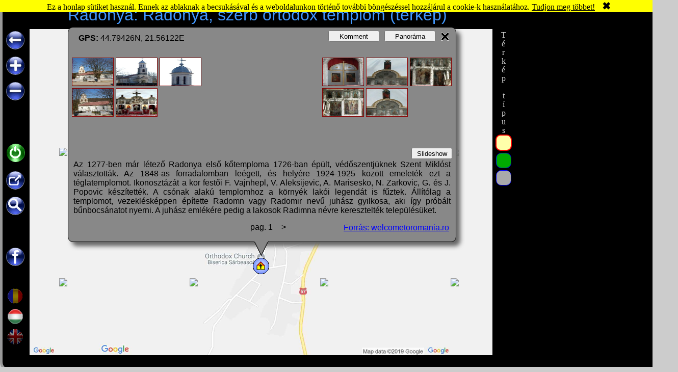

--- FILE ---
content_type: text/html; charset=UTF-8
request_url: https://www.gmap.ro/hu/DN57_Radimna_Biserica
body_size: 5789
content:
<!DOCTYPE HTML>
<html	lang="hu">
	<head>
		
			<script async src="https://www.googletagmanager.com/gtag/js?id=UA-22633566-1"></script>
			<script>
				window.dataLayer = window.dataLayer || [];
				function gtag(){dataLayer.push(arguments);}
				gtag('js', new Date());
				gtag('config', 'UA-22633566-1');
			</script>
		
		<script>
			
				//--------- global vars ------------
				test=""
				lang="hu";
				loc="DN57_Radimna_Biserica";
				x0=
				y0=
				z0=
				screenW= screen.width;
				//--------- cookies ------------
				function fixDate(date) {	//------ a createCookie hasznalja -------
					var base = new Date(0);
					var skew = base.getTime();
					if (skew > 0) date.setTime(date.getTime() - skew);
				};//-----------------------------
				function createCookie(name,value,days){
					if (days){
						var date = new Date();
						fixDate(date);
						date.setTime(date.getTime()+(days*24*60*60*1000));
						var expires = "; expires="+date.toGMTString();
					}
					else expires = "";
					document.cookie = name+"="+value+expires+"; path=/";
				};//-----------------------------
				function readCookie(name){
					var nameEQ = name + "=";
					var ca = document.cookie.split(";");
					for(var i=0;i < ca.length;i++) {
						var c = ca[i];
						while (c.charAt(0)==" "){c = c.substring(1,c.length);}
						if (c.indexOf(nameEQ) == 0){
							return c.substring(nameEQ.length,c.length);
						}
					}
					return false;
				};//-----------------------------
				function closeInfoCookie(){
					ciw=document.getElementById("cookie_info_bar");
					ciw.style.display="none";
					ch=document.getElementById("centerHoriz");
					ch.style.top="0px";
					it=document.getElementById("infoTitle");
						it.style.top="0px";
					createCookie("cookies_info","1",365);
				};//--------- Print Title --------
				function textWidth(t,v){		// 0=title, 1=hint
					if(v=="0"){st="font-family:verdana,Sans-serif;font-weight:bold;"}
					if(v=="1"){st="font-family:Times New Roman;font-weight:normal;"}
					$("hidden").setAttribute("style",st);
					$("hidden").textContent=t;
					w=$("hidden").offsetWidth;
					$("hidden").textContent="";
					return w;
				};//-----------------------------
				function PrintTitle(text){
					s=readCookie("cookies_info");
					if ((!s)||(s!="1")){//itt 1 kell legyen a 0 helyett majd aktivva kell tenni !!!!!!!!!!!!
						ciw=document.getElementById("cookie_info_bar");
						ciw.style.display="inline-block"; //ezt majd aktivva kell tenni !!!!!!!!!!!!!!!!!
						ch=document.getElementById("centerHoriz");
						ch.style.top="0px";
						it=document.getElementById("infoTitle");
						it.style.top="0px";
					};
					screenW= screen.width;
					if (screenW<808){
						dx1=screenW/2-14;
						dx=(908-screenW)/2;
						$("ecran").scrollLeft=dx;
						if(loc!="intro"){$("infoBeak").style.left=dx1+"px";}
					};
					if ((typeof(text)!="string")||(text=="")) {text=$("infoTitle").innerText;}
					w=textWidth(text,0);// 0=title, 1=hint
					//$("hidden").textContent="";
					if (screenW<975){
						fs=16*screenW/w;
						if(fs>23){fs=23;};
						dy=30;
					}else{
						fs=16*970/w;
						if(fs>32){fs=32;};
						dy=40;
					};
					if(fs<12){fs=12;};
					$("infoTitle").style.fontSize=fs+"px";
					$("infoTitle").innerHTML=text;
				};
				document.addEventListener("DOMContentLoaded", PrintTitle);
			
			function init(){
				mapX=$('map').offsetLeft;
				mapY=$('map').offsetTop;
				mapW=$('map').clientWidth;
				mapH=$('map').clientHeight;
				
				iName="img_";
				x1Img=7;x2Img=498;dxImg=259;
				y1Img=59;dyImg=180;
				frameW=758;
				frameH=409;
				x0Img=Math.round(frameW/2)+1;
				y0Img=120;
				
				borderW=4;
				selId=false;
				
				x1=x1Img;x2=x2Img;y1=y1Img;dx=dxImg;dy=dyImg;
				nImg=$("screen").getElementsByTagName("img").length;
				if (screenW>808){// ---------------- init images ----------------------
					nSmallImg=nImg;
					n=parseInt(Math.sqrt(nImg/2)+0.99);
					whRatio=(dx-n*6)/(dy-n*6);
					smallW=Math.round(dx/n-6);if (smallW>130){smallW=130}
					smallH=Math.round(smallW/whRatio);
					for(j=1;j<=nImg;j++){
						$(iName+j).addEvent('click',swapImage);
						if (j<=nImg/2+0.99){x11=x1;dj=0;}else{x11=x2;dj=parseInt(nImg/2);}
						x=x11+(smallW+6)*((j-dj-1)%n);
						y=y1+(smallH+6)*parseInt((j-dj-1)/n);
						s="width:"+smallW+"px;height:"+smallH+"px;left:"+x+"px;top:"+y+"px;display:block;";
						$(iName+j).setAttribute("style",s);
					};
					iImg=0;
				}
				else{
					for(j=1;j<=nImg;j++){
						s=$(iName+j).getAttribute("class");
						$(iName+j).setAttribute("class",s+"_");
					};
				};	
			};
			
			function initMap(callback){
				var script = document.createElement("script");
				script.src = "../js/gmapDynamic-05.js";
				document.head.appendChild(script);
			};
		</script>
		<script defer src="https://cdnjs.cloudflare.com/ajax/libs/mootools/1.6.0/mootools-core.min.js"></script>
		<script defer src="../js/gmap-05.js"></script>
		<style>
			#centerHoriz{width:calc(100vw - 16px);overflow:hidden;}
		</style>
		<meta name="viewport" content="initial-scale=1.0, user-scalable=yes" />
		<meta http-equiv="Content-Type" content="text/html; charset=utf-8">
		<title>Radonya: Radonya, szerb ortodox templom (t&#233;rk&#233;p)</title>
		<meta name="description" content="Leir&#225;s sok f&#233;nyk&#233;ppel, a k&#246;rny&#233;k 3d-s panor&#225;m&#225;ja, pontos elhelyez&#233;s a Google Map interakt&#237;v t&#233;rk&#233;p&#233;n. Kapcsolata Radonya &#233;s Rom&#225;nia t&#246;bbi l&#225;tnival&#243;ja fel&#233;.Radonya, szerb ortodox templom">
		<meta name="keywords" content="Radonya, Radonya, szerb ortodox templom, leir&#225;s, kapcsolat, f&#233;nyk&#233;p, t&#233;rk&#233;p, turista, l&#225;tnival&#243;, interakt&#237;v, google, map, gmap, Romania, Rom&#225;nia, gps">
		<meta property="fb:app_id" content="237400959625801" />	<!-- gm.r 197216866955952 -->
		<meta property="fb:admins" content="1343135014" />			<!-- bk -->
		<link rel="stylesheet" href="../css/gmap-05.css" title="CSS1" />
		<link rel="canonical" href="https://www.gmap.ro/hu/DN57_Radimna_Biserica" />
	</head>
	<body onload="init();" onbeforeunload="gaExit(event);" onhashchange="ReadHashParams()" onresize="PrintTitle('Radonya: Radonya, szerb ortodox templom (t&#233;rk&#233;p)')">
		<div id="cookie_info_bar">
			Ez a honlap sütiket használ. Ennek az ablaknak a becsukásával és a weboldalunkon történő további böngészéssel hozzájárul a cookie-k használatához.
			<a target="_blank" rel="noopener" rel="noreferrer" href="https://www.welcometoromania.ro/_ETC/Documents/Informare_cookies_m.htm">Tudjon meg többet!</a>
			<div id="cookies_x" onclick="closeInfoCookie();"> &#10006;</div>
		</div>
		<div id="centerHoriz">
			
			<div class="adRight">
				<script async src="//pagead2.googlesyndication.com/pagead/js/adsbygoogle.js"></script>
				<ins class="adsbygoogle" style="display:block; height:1000px; width:300px;" data-ad-client="ca-pub-1775770333242485" data-ad-slot="4030282571" data-ad-format="auto"></ins>
				<script>(adsbygoogle = window.adsbygoogle || []).push({});</script>
			</div>
			
			<h1 id="infoTitle">Radonya: Radonya, szerb ortodox templom (t&#233;rk&#233;p)</h1>
			
			<div id="infoWindow" style="display:block;">
				<div id="infoBeak"></div>
				<div id="infoClose" onclick="Close();"></div>
				<div id="iwPanorama">
					<div id="pano">
						<img alt="panoramic image for:Radonya: Radonya, szerb ortodox templom (t&#233;rk&#233;p)">
					</div>
					<button class="button1" onclick="showInfoAndImg()">Képek&amp;Info</button>
					<button class="button2" onclick="showComments()">Komment</button>
				</div>
				<div id="iwComments">
					<div id="comments" class="fb-comments" data-href="http://gmap.ro/#!loc=DN57_Radimna_Biserica" data-width="700" data-order-by="reverse_time" data-numposts="5" data-colorscheme="light"></div>
					<button class="button1" onclick="showInfoAndImg()">Képek&amp;Info</button>
					<button id="buttonPanorama1" class="button2" onclick="showPanorama()">Panoráma</button>
				</div>
				<div id="iwImgAndText" style="display:block;">
					<div id="screen">
					
					<br>
					<p id='infoText'>Az 1277-ben m&#225;r l&#233;tez&#337; Radonya els&#337; k&#337;temploma 1726-ban &#233;p&#252;lt, v&#233;d&#337;szentj&#252;knek Szent Mikl&#243;st v&#225;lasztott&#225;k. Az 1848-as forradalomban le&#233;gett, &#233;s hely&#233;re 1924-1925 k&#246;z&#246;tt emelet&#233;k ezt a t&#233;glatemplomot. Ikonoszt&#225;z&#225;t a kor fest&#337;i F. Vajnhepl, V. Aleksijevic, A. Marisesko, N. Zarkovic, G. &#233;s J. Popovic k&#233;sz&#237;tett&#233;k. A cs&#243;nak alak&#250; templomhoz a k&#246;rny&#233;k lak&#243;i legend&#225;t is f&#369;ztek. &#193;ll&#237;t&#243;lag a templomot, vezekl&#233;sk&#233;ppen &#233;p&#237;tette Radomn vagy Radomir nev&#369; juh&#225;sz gyilkosa, aki &#237;gy pr&#243;b&#225;lt b&#369;nbocs&#225;natot nyerni. A juh&#225;sz eml&#233;k&#233;re pedig a lakosok Radimna n&#233;vre keresztelt&#233;k telep&#252;l&#233;s&#252;ket.<br> 
</p> 
<img id='img_1' class='img_v' src='https://www.welcometoromania.ro/DN57/images/radimna1.jpg' alt='Radonya, szerb ortodox templom, Radonya , Fot&#243;: Nestorovici Iota'/><p class='h'>Radonya, szerb ortodox templom, Radonya , Fot&#243;: Nestorovici Iota</p> 
<img id='img_2' class='img_v' src='https://www.welcometoromania.ro/DN57/images/radimna2.jpg' alt='Radonya, szerb ortodox templom, Radonya , Fot&#243;: Nestorovici Iota'/><p class='h'>Radonya, szerb ortodox templom, Radonya , Fot&#243;: Nestorovici Iota</p><div class='adsenseMiddle'><ins class='adsbygoogle' style='display:block' data-ad-client='ca-pub-1775770333242485' data-ad-slot='8455954264' data-ad-format='auto'></ins><script>(adsbygoogle = window.adsbygoogle || []).push({});</script></div> 
 
<img id='img_3' class='img_v' src='https://www.welcometoromania.ro/DN57/images/radimna3.jpg' alt='Radonya, szerb ortodox templom, Radonya , Fot&#243;: Nestorovici Iota'/><p class='h'>Radonya, szerb ortodox templom, Radonya , Fot&#243;: Nestorovici Iota</p> 
<img id='img_4' class='img_v' src='https://www.welcometoromania.ro/DN57/images/radimna4.jpg' alt='Radonya, szerb ortodox templom, Radonya , Fot&#243;: Nestorovici Iota'/><p class='h'>Radonya, szerb ortodox templom, Radonya , Fot&#243;: Nestorovici Iota</p> 
<img id='img_5' class='img_v' src='https://www.welcometoromania.ro/DN57/images/radimna5.jpg' alt='Radonya, szerb ortodox templom, Radonya , Fot&#243;: Nestorovici Iota'/><p class='h'>Radonya, szerb ortodox templom, Radonya , Fot&#243;: Nestorovici Iota</p> 
<img id='img_6' class='img_v' src='https://www.welcometoromania.ro/DN57/images/radimna6.jpg' alt='Radonya, szerb ortodox templom, Radonya , Fot&#243;: Nestorovici Iota'/><p class='h'>Radonya, szerb ortodox templom, Radonya , Fot&#243;: Nestorovici Iota</p> 
<img id='img_7' class='img_v' src='https://www.welcometoromania.ro/DN57/images/radimna7.jpg' alt='Radonya, szerb ortodox templom, Radonya , Fot&#243;: Nestorovici Iota'/><p class='h'>Radonya, szerb ortodox templom, Radonya , Fot&#243;: Nestorovici Iota</p> 
<img id='img_8' class='img_h' src='https://www.welcometoromania.ro/DN57/images/radimna8.jpg' alt='Radonya, szerb ortodox templom, Radonya , Fot&#243;: Nestorovici Iota'/><p class='h'>Radonya, szerb ortodox templom, Radonya , Fot&#243;: Nestorovici Iota</p> 
<img id='img_9' class='img_h' src='https://www.welcometoromania.ro/DN57/images/radimna9.jpg' alt='Radonya, szerb ortodox templom, Radonya , Fot&#243;: Nestorovici Iota'/><p class='h'>Radonya, szerb ortodox templom, Radonya , Fot&#243;: Nestorovici Iota</p> 
<img id='img_10' class='img_v' src='https://www.welcometoromania.ro/DN57/images/radimna10.jpg' alt='Radonya, szerb ortodox templom, Radonya , Fot&#243;: Nestorovici Iota'/><p class='h'>Radonya, szerb ortodox templom, Radonya , Fot&#243;: Nestorovici Iota</p> 
<a class='infoLink' href='https://www.welcometoromania.ro/DN57/DN57_Radimna_Biserica_m.htm'><p>Forr&#225;s: welcometoromania.ro</p></a> 
<p id='infoGPS'><b>GPS: </b>44.79426N, 21.56122E</p>
					</div>
					<p id="imgAuthor"></p>
					<button id="buttonSlideShow" onclick="Play();">Slideshow</button>
					<button class="button1" onclick="showComments()">Komment</button>
					<button id="buttonPanorama2" class="button2" onclick="showPanorama()">Panoráma</button>
					<div id="Pag">pag. 1</div>
					<div id="Up" onclick="scrollUp()">&lt;</div>
					<div id="Dn" onclick="scrollDn()">&gt;</div>
				</div>
			</div>
			
			<div id="menuButtons">
				<div id="buttonZIn" onmousedown="initDynamic();" title="Zoom In"></div>
				<div id="buttonZOut" onmousedown="initDynamic();" title="Zoom Out"></div>
				<a id="aBack" href="Romania"><div id="buttonBack" onmousedown="OnButtonDown(this);" onmouseup="OnButtonUp(this);" title="Back to Romania"></div></a>
				<div id="buttonGoto" onmousedown="OnButtonDown(this);" onmouseup="OnButtonUp(this);" title="Go to..."></div>
				<div id="buttonFind" onmousedown="OnButtonDown(this);" onmouseup="OnButtonUp(this);" title="Find"></div>
				<a href="intro" title="Start/Stop">
					<div id="buttonOn" style="background-position: -3px -162px;"></div>
					<div id="start" title="Start Here" style="display:none;">START</div>
				</a>
				<div id="buttonFacebook" onmousedown="OnButtonDown(this);" onmouseup="OnButtonUp(this);" title="Facebook"></div>
				<a id="aRO" href="../ro/DN57_Radimna_Biserica" title="Română"><div id="buttonRO" ></div></a>
				<a id="aHU" href="../hu/DN57_Radimna_Biserica" title="Magyar"><div id="buttonHU"  style="background-position:0px -30px;"></div></a>
				<a id="aEN" href="../en/DN57_Radimna_Biserica" title="English"><div id="buttonEN" ></div></a>
			</div>
			
			<div id="filter">
				<p id="filterP">Térkép típus</p>
				<span id="hartaAdm" class="harta_adm" style="border-color:#ff0000;border-width:2px" onclick="changeFilter('hartaAdm');" title="Adminisztratív térkép"></span>
				<span id="hartaSat"	class="harta_sat" style="border-color:#0000ff;border-width:1px" onclick="changeFilter('hartaSat');" title="Műholdas térkép"></span>
				<span id="hartaFiz"	class="harta_fiz" style="border-color:#0000ff;border-width:1px" onclick="changeFilter('hartaFiz');" title="Fizikai térkép"></span>
			</div>
			
			
		<div id="ecran">
			<div id="map">
				<div id="baseMap"><img alt="Radonya: Radonya, szerb ortodox templom (t&#233;rk&#233;p)" src="https://www.gmap.ro/MAPS/Google/shifted/roadmap/DN57_Radimna_Biserica.jpg" /></div>
				<div id="layers">
					<div id='maskLayer'><img style='left:-198px;top:-23px' src='https://www.gmap.ro/TILES/PNG%20NEW/05_16/2_18344_11812.png'/><img style='left:58px;top:-23px' src='https://www.gmap.ro/TILES/PNG%20NEW/05_16/2_18345_11812.png'/><img style='left:314px;top:-23px' src='https://www.gmap.ro/TILES/PNG%20NEW/05_16/2_18346_11812.png'/><img style='left:570px;top:-23px' src='https://www.gmap.ro/TILES/PNG%20NEW/05_16/2_18347_11812.png'/><img style='left:826px;top:-23px' src='https://www.gmap.ro/TILES/PNG%20NEW/05_16/2_18348_11812.png'/><img style='left:-198px;top:233px' src='https://www.gmap.ro/TILES/PNG%20NEW/05_16/2_18344_11813.png'/><img style='left:58px;top:233px' src='https://www.gmap.ro/TILES/PNG%20NEW/05_16/2_18345_11813.png'/><img style='left:314px;top:233px' src='https://www.gmap.ro/TILES/PNG%20NEW/05_16/2_18346_11813.png'/><img style='left:570px;top:233px' src='https://www.gmap.ro/TILES/PNG%20NEW/05_16/2_18347_11813.png'/><img style='left:826px;top:233px' src='https://www.gmap.ro/TILES/PNG%20NEW/05_16/2_18348_11813.png'/><img style='left:-198px;top:489px' src='https://www.gmap.ro/TILES/PNG%20NEW/05_16/2_18344_11814.png'/><img style='left:58px;top:489px' src='https://www.gmap.ro/TILES/PNG%20NEW/05_16/2_18345_11814.png'/><img style='left:314px;top:489px' src='https://www.gmap.ro/TILES/PNG%20NEW/05_16/2_18346_11814.png'/><img style='left:570px;top:489px' src='https://www.gmap.ro/TILES/PNG%20NEW/05_16/2_18347_11814.png'/><img style='left:826px;top:489px' src='https://www.gmap.ro/TILES/PNG%20NEW/05_16/2_18348_11814.png'/><img style='left:-198px;top:745px' src='https://www.gmap.ro/TILES/PNG%20NEW/05_16/2_18344_11815.png'/><img style='left:58px;top:745px' src='https://www.gmap.ro/TILES/PNG%20NEW/05_16/2_18345_11815.png'/><img style='left:314px;top:745px' src='https://www.gmap.ro/TILES/PNG%20NEW/05_16/2_18346_11815.png'/><img style='left:570px;top:745px' src='https://www.gmap.ro/TILES/PNG%20NEW/05_16/2_18347_11815.png'/><img style='left:826px;top:745px' src='https://www.gmap.ro/TILES/PNG%20NEW/05_16/2_18348_11815.png'/><img style='left:-198px;top:1001px' src='https://www.gmap.ro/TILES/PNG%20NEW/05_16/2_18344_11816.png'/><img style='left:58px;top:1001px' src='https://www.gmap.ro/TILES/PNG%20NEW/05_16/2_18345_11816.png'/><img style='left:314px;top:1001px' src='https://www.gmap.ro/TILES/PNG%20NEW/05_16/2_18346_11816.png'/><img style='left:570px;top:1001px' src='https://www.gmap.ro/TILES/PNG%20NEW/05_16/2_18347_11816.png'/><img style='left:826px;top:1001px' src='https://www.gmap.ro/TILES/PNG%20NEW/05_16/2_18348_11816.png'/></div>
					
				<div id="selectedLayer"><div class="selIcon markerIco" style="left:454px;top:465px;"></div>
				</div>
				<div id="markersLayer">
					<a class="markerIco obiectivGroup bis" onmouseover="markerOver(event,1349)" onmouseout="markerOut()" href="DN57_Radimna_Biserica" style="left:454px;top:465px;" alt="Radonya: Radonya, szerb ortodox templom"></a>
				</div>
				<div id="markersImgTxtLayer">
					<img id="m_img_1349" class="markerImg leftTopImg" data-src="https://www.welcometoromania.ro/DN57/images/radimna2.jpg" alt="Radonya: Radonya, szerb ortodox templom" style="left:462px;top:473px;"/>
					<p 	id="m_txt_1349" class="markerTxt leftTopTxt" style="left:462px;top:473px;">Radonya: Radonya, szerb ortodox templom</p>
				</div>
				</div>
			</div>
		</div>
		<div id="smallInfoWindow"></div>
		<div id="hint"></div>
			
			<div class="adBottom">
				<script async src="//pagead2.googlesyndication.com/pagead/js/adsbygoogle.js"></script>
				<ins class="adsbygoogle" style="display:block"	data-ad-format="fluid"	data-ad-layout-key="-7h+eo+1+2-5"	data-ad-client="ca-pub-1775770333242485"	data-ad-slot="9677305311"></ins>
				<script>(adsbygoogle = window.adsbygoogle || []).push({});</script>
			</div>
			
			<div id="menuGoto" class="menu">
				<ul id="nav1" class="menu">
					<li class="menu1"><a>V&#225;rosok</a>
						<ul class="pop">
								<li class="pop1"><a href="Arad">Arad</a></li>
								<li class="pop1"><a href="Baia_Mare">Nagyb&#225;nya</a></li>
								<li class="pop1"><a href="Brasov">Brass&#243;</a></li>
								<li class="pop1"><a href="Cluj">Kolozsv&#225;r</a></li>
								<li class="pop1"><a href="Curtea_de_Arges">Curtea de Arge&#351;</a></li>
								<li class="pop1"><a href="Medias">Medgyes</a></li>
								<li class="pop1"><a href="Miercurea_Ciuc">Cs&#237;kszereda</a></li>
								<li class="pop1"><a href="Odorheiu_Secuiesc">Sz&#233;kelyudvarhely</a></li>
								<li class="pop1"><a href="Oradea">Nagyv&#225;rad</a></li>
								<li class="pop1"><a href="Sibiu">Nagyszeben</a></li>
								<li class="pop1"><a href="Sighisoara">Segesv&#225;r</a></li>
								<li class="pop1"><a href="Sinaia">Sinaia</a></li>
								<li class="pop1"><a href="Targu_Mures">Marosv&#225;s&#225;rhely</a></li>
								<li class="pop1"><a href="Timisoara">Temesv&#225;r</a></li>
								<li class="pop1"><a href="Turda">Torda</a></li>
								<li class="pop1"><a href="Zalau">Zilah</a></li>
						</ul>
					</li>
					<li class="menu2"><a>Domborzat</a>
						<ul class="pop">
								<li class="pop1"><a href="Apuseni_Zona_Cetatile_Ponorului-Focul_Viu">Bihar hegys&#233;g</a></li>
								<li class="pop1"><a href="Apuseni_Muntii_Vladeasa">Vigy&#225;z&#243; hegys&#233;g</a></li>
								<li class="pop1"><a href="Muntii_Padurea_Craiului_Zona_Defileul_Crisului_Repede">Kir&#225;lyerd&#337; hegys&#233;g</a></li>
								<li class="pop1"><a href="Carpatii_Meridionali_Muntii_Fagaras">Fogaras hegys&#233;g</a></li>
								<li class="pop1"><a href="Carpatii_Meridionali_Muntii_Retezat">Retyez&#225;t hegys&#233;g</a></li>
								<li class="pop1"><a href="Muntii_Apuseni">Erd&#233;lyi Szigethegys&#233;g</a></li>
								<li class="pop1"><a href="Muntii_Banatului">Bánáti hegyek</a></li>
								<li class="pop1"><a href="Carpatii_Meridionali">D&#233;li K&#225;rp&#225;tok</a></li>
								<li class="pop1"><a href="Carpatii_de_Curbura">Kárpátkanyar</a></li>
								<li class="pop1"><a href="Carpatii_Orientali">Keleti K&#225;rp&#225;tok</a></li>
								<li class="pop1"><a href="Muntii_Bucovinei">Bukovinai hegyek</a></li>
						</ul>
					</li>
				</ul>
				<div class="menuClose" onclick="Close();"></div>
				<div id="menuBeak1" class="menuBeak"></div>
			</div>
			<div id="menuFind" class="menu">
				<div id="formFind">
					<input id="input" onkeydown="if (event.keyCode == 13){findData();};" />
					<button id="findBtn" onclick="findData()">Find</button>
					<div id="findResult">Ha keresni akar a "gmap.ro" adatb&#225;zis&#225;ban &#237;rja be a kulcsszavakat (sz&#243;k&#246;zzel elv&#225;lasztva), majd nyomja meg a Find gombot.<br/>A keres&#233;s eredm&#233;nye itt fog megjelenni.</div>
				</div>
				<div class="menuClose" onclick="hideAll();"></div>
				<div id="menuBeak2" class="menuBeak"></div>
			</div>
			<div id="menuFacebook" class="menu">
				<h4 id="titleFacebook">Kövessen a Facebook-on</h4>
				<div id="gFacebook">
					<fb:like-box href="http://www.facebook.com/gmap.romania" colorscheme="dark" width="473" height="260" show_faces="true" border_color="" stream="false" header="false"></fb:like-box>
				</div>
				<div class="menuClose" onclick="hideAll();"></div>
				<div id="menuBeak4" class="menuBeak"></div>
			</div>
			<span id="hidden"></span>
		</div><!-- centerHoriz -->
		<script src="https://maps.googleapis.com/maps/api/js?key=AIzaSyBQ5USLo7h9whVYf4F9doUpe6qRAT3ngcU&callback=initMap" async defer></script>
	</body>
</html>

--- FILE ---
content_type: text/html; charset=utf-8
request_url: https://www.google.com/recaptcha/api2/aframe
body_size: 266
content:
<!DOCTYPE HTML><html><head><meta http-equiv="content-type" content="text/html; charset=UTF-8"></head><body><script nonce="sQ0_Hz2ZAZC6r_hoKtJbcA">/** Anti-fraud and anti-abuse applications only. See google.com/recaptcha */ try{var clients={'sodar':'https://pagead2.googlesyndication.com/pagead/sodar?'};window.addEventListener("message",function(a){try{if(a.source===window.parent){var b=JSON.parse(a.data);var c=clients[b['id']];if(c){var d=document.createElement('img');d.src=c+b['params']+'&rc='+(localStorage.getItem("rc::a")?sessionStorage.getItem("rc::b"):"");window.document.body.appendChild(d);sessionStorage.setItem("rc::e",parseInt(sessionStorage.getItem("rc::e")||0)+1);localStorage.setItem("rc::h",'1769517388909');}}}catch(b){}});window.parent.postMessage("_grecaptcha_ready", "*");}catch(b){}</script></body></html>

--- FILE ---
content_type: application/javascript
request_url: https://www.gmap.ro/js/gmap-05.js
body_size: 4507
content:
	{//Global vars
	var screenW,screenH;
	var displayedObjects = new Array;
	var VisibleMarkers = [];
	var iconXY=[],mapType=[],spriteY=[];							//icons
	var menuTip=[],menuLink=[],menuR=[],menuE=[],menuM=[];	//menu items
	var selected,zoomS,selID,sMarkerImgTxt;
	var map,activePanel,myOptions,request1,request2,request3,request4;
	var z0,z00,e0,CustomMapId,xy0,mapX,mapY,mapW,mapH,canonicalURL,dragX0,dragY0;
	var nIntroImg,ii,i0;				//intro images & transition efects
	var nSmallImg, x1Img,x2Img,dxImg,y1Img,dyImg,frameW,frameH,x0Img,y0Img,borderW,zoomed,imgHTML; // Small images effect window
	var $alt1,$alt2,$alt3,$alt4,$alt5,$alt6,$alt7,$alt8,$alt9,$alt10,$alt11,$alt12,$alt13;
	var lang,lang1,loc,m;						//lang="ro", lang1="_r";mapType:1=map, 2=hybride, 3=physical
	var title7,hartaTuristica,sursa,cities,relief,find,facebook;	//text constants in: ro, hu, en
	
	//var apdateMarkers;							// True if want to update markers (false on automatic map moving)
	var firstLoad;										// True if map is loaded for the first time
	var introLoaded;									// True if intro text and images are loaded
	//var test,sTest;										// True if the file is "test_index.php" and false if "index.php"
	var marker0 = [];									// object containing selected marker's datas
	var timerImg,iImg,nImg;
	var pag=0;
	var filter="ohm" // displayed markers (obiectiv, hotel, marcaj)
	//Dynamic Global vars
	var isDynamic=false;
	var SelectedMarker,SelectedMarker1,point7,pointS,point0,point0sw,panoPosition,sMarkerImgTxt;
	var request1,request2,request3,request4;
	var map1,WRLayer1,panorama,sv;
	var lang0						//lang0=lang
	//var apdateMarkers;							// True if want to update markers (false on automatic map moving)
	var mapLoaded;										// True if base map (map) is loaded
	var svsLoaded;										// True if StreetViewService is loaded
	var panoramaLoaded;								// True if Street view is loaded
	var map1Loaded;										// True if detailed map (map1) is loaded
	var nBillingLoads;
	//var test=true;
	var p={x:0, y:0, i:0, j:0};
	var FBloaded=false;
	}//-------------------------------------------------------------------------------------------		
	function Mercator(p){
		p.i=(180+x)/360*Math.pow(2,z)*256;
		a=Math.sin(p.y*Math.pi()/180);
		p.j=(0.5*Math.ln((1+a)/(1-a)))/(2*Math.pi()+0.5)*Math.pow(2,z)*256;
	}//-------------------------------------------------------------------------------------------		
	function Play(){
  if (screenW<999){return;}
		Zoom=1.0;
		if (iImg!=1){jPlay=1}else{jPlay=2};
		PlayAll();
		if(timerImg){clearInterval(timerImg);};
		timerImg=PlayAll.periodical(2500);
	};//----------------------------------------------------------------
	function PlayAll(){
  if (screenW<999){return;}
		iName="img_";
		x1=x1Img;x2=x2Img;y1=y1Img;dx=dxImg;dy=dyImg;
		nImg=nSmallImg;
		j=jPlay;i=iImg;
		jPlay=jPlay+1;
		if (j==nImg){clearInterval(timerImg);};
		zoomed=false;
		//az "i" megy a helyere
		for (k=1;k<=nImg;k=k+1){$(iName+k).style.zIndex=1;};
		$(iName+j).style.zIndex=3;
		if (i>0){
			$(iName+i).style.zIndex=2;
			var myEffect1 = new Fx.Morph(iName+i, 
				{	duration:1000, 
					transition:Fx.Transitions.Sine.easeOut,
				}
			);
			w=$(iName+i).naturalWidth;
			h=$(iName+i).naturalHeight;
			if (w>h) {w=220;h=145}else{w=170;h=225;}
			if (i<=nImg/2+0.99){x11=x1;dj=0;}else{x11=x2;dj=parseInt(nImg/2);}
			x=x11+(smallW+6)*((i-dj-1)%n);
			y=y1+(smallH+6)*parseInt((i-dj-1)/n);
			
			myEffect1.start({
				'opacity':1.0,
				'left': x,
				'top': y,
				'height':[h*Zoom,smallH],
				'width': [w*Zoom,smallW],
				'border-width':1
			});
		};
		// A "j" jon kozepre
		var myEffect2 = new Fx.Morph(iName+j, 
			{	duration:1000, 
				transition: Fx.Transitions.Sine.easeOut,
				onStart   :function(){
					$('imgAuthor').innerHTML=$(iName+j).alt;
				},
			}
		);
		w=$(iName+j).naturalWidth*1;
		h=$(iName+j).naturalHeight*1;
		if (w>h) {w=220;h=145}else{w=170;h=225;}
		x=x0Img-w*Zoom/2-borderW;
		if (w>h) {y=y1}else{y=y0Img-h/2-borderW;}
		myEffect2.start({
			'opacity':1.0,
			'left':x,
			'top': y,
			'height':[smallH, h*Zoom],
			'width': [smallW, w*Zoom],
			'border-width':4
		});
		iImg=j;
		return false;
	};//----------------------------------------------------------------
	function swapImage(obj){							//kicserelem az i a j-vel (j-re klickeltem, i volt kozepen)
  if (screenW<758){return;}
		x1=x1Img;x2=x2Img;y1=y1Img;dx=dxImg;dy=dyImg;
		nImg=nSmallImg;
		iName='img_';
		Zoom=1.25;i=iImg;
		if(timerImg){clearInterval(timerImg);};
		j=this.id.substr(4);
		for (k=1;k<=nImg;k=k+1){
			$(iName+k).style.zIndex=1;
		};
		$(iName+j).style.zIndex=3;
		if (i!=j){
			zoomed=false;
			//az "i" megy a helyere
			if (i>0){
				$(iName+i).style.zIndex=2;
				var myEffect1 = new Fx.Morph(iName+i, 
					{	duration:1000, 
						transition:Fx.Transitions.Sine.easeOut,
					}
				);
				w=$(iName+i).naturalWidth;
				h=$(iName+i).naturalHeight;
				if (w>h) {w=220;h=145}else{w=170;h=225;}
				if (i<=nImg/2+0.99){x11=x1;dj=0;}else{x11=x2;dj=parseInt(nImg/2);}
				x=x11+(smallW+6)*((i-dj-1)%n);
				y=y1+(smallH+6)*parseInt((i-dj-1)/n);
				
				myEffect1.start({
					'opacity':1.0,
					'left': x,
					'top': y,
					'height':[h,smallH],
					'width': [w,smallW],
					'border-width':1
				});
			};
			// A "j" jon kozepre
			var myEffect2 = new Fx.Morph(iName+j, 
				{	duration:1000, 
					transition: Fx.Transitions.Sine.easeOut,
					onStart   :function(){
						$('imgAuthor').innerHTML=$(iName+j).alt;
					},
				}
			);
			w=$(iName+j).naturalWidth;
			h=$(iName+j).naturalHeight;
			if (w>h) {w=220;h=145}else{w=170;h=225;}
			if (w>h) {y=y1;}else{y=y0Img-h/2-borderW;}
			x=x0Img-w/2-borderW;
			
			myEffect2.start({
				'opacity':1.0,
				'left':x,
				'top': y,
				'height':[smallH, h],
				'width': [smallW, w],
				'border-width':4
			});
		}
		else {
			w=$(iName+j).naturalWidth;
			h=$(iName+j).naturalHeight;
			if (w>h) {w=220;h=145}else{w=170;h=225;}
			$(iName+j).style.zIndex=3;
			var myEffect3 = new Fx.Morph(iName+j, 
				{	duration:500, 
					transition: Fx.Transitions.Sine.easeOut,
				}
			);
			if (!zoomed){
				zoomed=true;
				x=x0Img-w*Zoom/2-borderW;
				if (w>h) {y=y1-12;}else{y=y0Img-h/2-borderW;}
				myEffect3.start({
				'left':x,
				'top': y,
				'height':[h, h*Zoom],
				'width': [w, w*Zoom],
			});
			}
			else{
				zoomed=false;
				x=x0Img-w/2-borderW;
				if (w>h) {y=y1}else{y=y0Img-h/2-borderW;}
				myEffect3.start({
				'left':x,
				'top': y,
				'height':[h*Zoom,h],
				'width': [w*Zoom,w],
			});
			}
		};
		iImg=j;
		return false;
	};//----------------------------------------------------------------
	function rollImgLeft(){								//help img baloldalon
  if (screenW<758){return;}
		nImg=nIntroImg;
		$('img'+ii).removeEvent('click',rollImgLeft);
		$('img'+ii).addEvent('click',rollImgRight);
		$('img'+(ii+1)).removeEvent('click',rollImgLeft);
		$('img'+ii).style.zIndex=ii;
		$('img'+(ii+1)).style.zIndex=nImg+1;
		for(j=1;j<=nImg;j++){$('p'+j).style.top='650px';};
		if ((ii>=1)&&(ii<=nImg)){						//kozeprol>>balra
			var myEffect1 = new Fx.Morph('img'+ii,{link:'cancel',duration:1000,transition:Fx.Transitions.Sine.easeOut});
			myEffect1.start({'left':  30,'top':160,'height':[322,161],'width':[500,250]});
		};
		if (((ii+1)>=1)&&((ii+1)<=nImg)){		//jobbrol>>kozepre
   //$('p'+(ii+1)).style.display="block";
			var myEffect2 = new Fx.Morph('img'+(ii+1),{link:'cancel',duration:1000,transition: Fx.Transitions.Sine.easeOut});
			myEffect2.start({'left':208,'top': 80,'height':[161,322],'width':[250,500]});
			myEffect22 = new Fx.Morph('p'+(ii+1),{
				link:'cancel',
				duration:1000,
				transition: Fx.Transitions.Sine.easeOut,
				onComplete:function(){
					for(j=1;j<=nImg;j++){
						if (j!=ii)$('p'+j).style.top='650px';
					};
				}
			});
			myEffect22.start({'top':[650,430]});
		};
		ii0=ii;ii=ii+1;if (ii>nImg+1){ii=nImg+1;di=-di};
		$('img'+(ii-1)).style.cursor='pointer';
		$('img'+ii).style.cursor='auto';
		return false;
	};//----------------------------------------------------------------
	function rollImgRight(){							//help img jobboldalon
  if (screenW<758){return;}
		nImg=nIntroImg;
		$('img'+ii).removeEvent('click',rollImgRight);
		$('img'+ii).addEvent('click',rollImgLeft);
		$('img'+(ii-1)).removeEvent('click',rollImgRight);
		$('img'+ii).style.zIndex=nImg-ii+1;
		$('img'+(ii-1)).style.zIndex=nImg+1;
		for(j=1;j<=nImg;j++){$('p'+j).style.top='650px';};
		if ((ii>=1)&&(ii<=nImg)){						//kozeprol>>jobbra
			var myEffect1 = new Fx.Morph('img'+ii,{link:'cancel',duration:1000,transition:Fx.Transitions.Sine.easeOut});
			myEffect1.start({'left':637,'top':160,'height':[322,161],'width':[500,250]});
		};
		if (((ii-1)>=1)&&((ii-1)<=nImg)){		//balrol>>kozepre
			var myEffect2 = new Fx.Morph('img'+(ii-1),{link:'cancel',duration:1000,transition: Fx.Transitions.Sine.easeOut});
			myEffect2.start({'left':208,'top': 80,'height':[161,322],'width':[250, 500]});
			myEffect22 = new Fx.Morph('p'+(ii-1),{
				link:'cancel',duration:1000,transition: Fx.Transitions.Sine.easeOut,
				onComplete:function(){
					for(j=1;j<=nImg;j++){
						if (j!=ii)$('p'+j).style.top='650px';
					};
				}
			});
			myEffect22.start({'top':[650,430]});
		};
		ii=ii-1;if (ii<0){ii=0;di=-di};
		$('img'+(ii+1)).style.cursor='pointer';
		$('img'+ii).style.cursor='auto';
		return false;
	};//-------------------------------------------------------------------------------------------
	function scrollDn(){									//text obiectiv
  if (screenW<758){return;}
		dy=108;
		pag=pag+1;
		NPag=parseInt($('infoText').scrollHeight/dy);
		if (pag>=NPag){pag=NPag;$('Dn').style.display="none";};
		$('infoText').scrollTop = dy*pag;
		if (Browser.ie){$('Pag').innerText="pag. "+(pag+1);}else{$('Pag').textContent="pag. "+(pag+1);}
		$('Up').style.display="block";
	}//----------------------------------------------------------------
	function scrollUp(){
  if (screenW<758){return;}
		dy=108;
		pag=pag-1;
		if(pag<=0){pag=0;$('Up').style.display="none"};
		$('infoText').scrollTop = dy*pag;
		if (Browser.ie){$('Pag').innerText="pag. "+(pag+1);}else{$('Pag').textContent="pag. "+(pag+1);}
		$('Dn').style.display="block";
	}//----------------------------------------------------------------
	function OnButtonDown (e){						//butoane Meniu stanga
		e=$(e.id);
		if (e==$('buttonZIn'			)){e.setStyle('background-position','40px 0px');};
		if (e==$('buttonZOut'			)){e.setStyle('background-position','40px -40px');};
		if (e==$('buttonBack'			)){e.setStyle('background-position','40px -80px');};
		if (e==$('buttonOn'				)){
			bp=e.getStyle('background-position');
			if (!bp) e.setStyle('background-position','40px -120px');
			if (bp=='0px -160px'){e.setStyle('background-position','40px -160px');}
			if (bp=='0px -120px'){e.setStyle('background-position','40px -120px');}
		}
		if (e==$('buttonGoto'			)){e.setStyle('background-position','40px -320px');};
		if (e==$('buttonFind'			)){e.setStyle('background-position','40px -280px');};
		if (e==$('buttonSettings'	)){e.setStyle('background-position','40px -200px');};
		if (e==$('buttonFacebook'	)){e.setStyle('background-position','40px -360px');};
		e0=e;
	}//----------------------------------------------------------------
	function OnButtonUp (e){
		if (e!=e0)return;
		e=$(e.id);
		if (e==$('buttonZIn') ){e.setStyle('background-position','0px 0px');}
		if (e==$('buttonZOut')){e.setStyle('background-position','0px -40px');}
		if (e==$('buttonBack')){Back()											;e.setStyle('background-position','0px -80px');}
		if (e==$('buttonOn')  ){
			bp=e.getStyle('background-position');
			if (bp=='40px -160px'){	//daca e verde 
				e.setStyle('background-position','0px -120px');			//comutam pe rosu
				hideAll();
				$('menuButtons').style.display="none";
    $('filter').style.display="none";
    $('start').style.display="block";
				$('map').style.display="none";
				$('intro').style.display="block";
				if (!introLoaded){initIntro();};
			};
			if (bp=='40px -120px'){	//daca e rosu
				e.setStyle('background-position','0px -160px');	//comutam pe verde
				$('menuButtons').style.display="block";
    $('filter').style.display="block";
    $('start').style.display="none";
				//$('map').style.display="block";
				$('map').style.display="block";
				$('intro').style.display="none";
    if (screenW<1000){e.style.display="none";}
			}
		}
		if (e==$('buttonGoto')){
			e.setStyle('background-position','0px -320px');
			if($('menuGoto').style.display=="block"){hideAll();}
			else{	hideAll();$('menuGoto').style.display="block";}
		}
		if (e==$('buttonFind')){
			e.setStyle('background-position','0px -280px');
			if($('menuFind').style.display=="block"){hideAll();}
			else{hideAll();$('menuFind').style.display="block";}
		}
		if (e==$('buttonSettings')){
			e.setStyle('background-position','0px -200px');
			if($('menuSettings').style.display=="block"){hideAll();}
			else{hideAll();$('menuSettings').style.display="block";}
		}
		if (e==$('buttonFacebook')){
			e.setStyle('background-position','0px -360px');
			if($('menuFacebook').style.display=="block"){hideAll();}
			else{loadFB();hideAll();$('menuFacebook').style.display="block";}
		};
	}//----------------------------------------------------------------
	function changeFilter(s){
		$("hartaAdm").style.cssText="border-color:#0000ff;border-width:1px";
		$("hartaSat").style.cssText="border-color:#0000ff;border-width:1px";
		$("hartaFiz").style.cssText="border-color:#0000ff;border-width:1px";
  if (s=="hartaAdm"){
		if (map){map.setMapTypeId('roadmap');readMap();}
		else{
			s='https://www.gmap.ro/MAPS/Google/base/roadmap/'+loc+'.jpg';
			$("baseMap").firstChild.src=s;
		};
		$("hartaAdm").style.cssText="border-color:#ff0000;border-width:2px";
  };
  if (s=="hartaSat"){
		if (map){map.setMapTypeId('hybrid');readMap();}
		else{
			s='https://www.gmap.ro/MAPS/Google/base/hybrid/'+loc+'.jpg';
			$("baseMap").firstChild.src=s;
		};
		$("hartaSat").style.cssText="border-color:#ff0000;border-width:2px";
  };
  if (s=="hartaFiz"){
		 if (map){map.setMapTypeId('terrain');readMap();}
		 else{
			s='https://www.gmap.ro/MAPS/Google/base/terrain/'+loc+'.jpg';
			$("baseMap").firstChild.src=s;
		};
		$("hartaFiz").style.cssText="border-color:#ff0000;border-width:2px";
  };
 }//----------------------------------------------------------------
	function showInfoAndImg(){										//afisez Imagini&Info
		hideAll();
		$('infoWindow').style.display="block";
		$('iwImgAndText').style.display="block";
		activePanel="img";
	}//----------------------------------------------------------------
	function showComments(){
		loadFB();
		hideAll();
		$('infoWindow').style.display="block";
		$('iwComments').style.display="block";
		activePanel="social";
	}//----------------------------------------------------------------
	function hideAll(){
		//Intro
		//if($('intro')){$('intro').style.display="none"};
		//Menu
		$('menuGoto').style.display="none";
		$('menuFind').style.display="none";
		$('menuFacebook').style.display="none";
		//$('gFacebook').innerHTML='<fb:like-box href="https://www.facebook.com/gmap.romania" colorscheme="dark" width="473" height="260" show_faces="true" border_color="" stream="false" header="false"></fb:like-box>'
		//SmallInfoWindow
		$('smallInfoWindow').style.display="none";
		$('hint').style.display="none";
		//infoWindow
		$('infoWindow').style.display="none";
		$('iwImgAndText').style.display="none";
		$('iwComments').style.display="none";
		$('iwPanorama').style.display="none";
		//$('like').innerHTML='<fb:like ref="" href="'+canonicalURL+'" colorscheme="light" width="450px layout="button_count" send="false" " show_faces="false" font="verdana"></fb:like></div>';
		//$('comments').innerHTML='<fb:comments ref="" href="'+canonicalURL+'" colorscheme="light" width="738px" num_posts="" ></fb:comments>';
		//$('plusone1').style.display="none";
		//$('plusone1').innerHTML="";
	}//----------------------------------------------------------------
	function Close(){											//Close window>>CloseDynamic
		hideAll();
		s='https://www.gmap.ro/MAPS/Google/base/roadmap/'+loc+'.jpg';
		
		$("baseMap").firstChild.src=s;
		$("layers").style.top="-145px";
	}//----------------------------------------------------------------
	function markerOver(e,sID){
		e.currentTarget.class="markerIco selected";
		t=$("m_txt_"+sID).textContent;
		w=textWidth(t,1);
		$("m_txt_"+sID).style.width=w+"px";
		$("m_txt_"+sID).style.display="block";
		$("m_img_"+sID).style.display="block";
		$("m_img_"+sID).src=$("m_img_"+sID).dataset.src;
	}
	function markerOut(e,sid){
		var imgs = $$('.markerImg');
		var txts = $$('.markerTxt');
		for(var i=0; i<imgs.length; i++) {
			imgs[i].style.display="none";
			txts[i].style.display="none";
		}
	}
	function dragStart(){
		return;
		e=event;
		dragX0=e.clientX;
		dragY0=e.clientY;
	}
	function dragEnd(){
		return;
		e=event;
		ecranWidth=$("ecran").clientWidth;
		dragX=e.clientX;
		x=$("map").style.left;if(x==""){x="0px";}x = parseInt(x.replace("px", ""));
		$("map").style.left=(x+dragX-dragX0)+"px";
	}
	function gaExit(e){
		if (test){
			action="exit test page";
			label="exit: /test/"+lang+'/'+loc;
		}else{
			action="exit page";
			label="exit: /"+lang+'/'+loc;
		};
		gtag('event', action, {'event_category':'exit', 'event_label':label, 'value':'0'});
	};
	function displayMap(){
	$("map").src=$("mapLink").src;
	};//----------------------------------------------------------------
	function findData(){						//apelez FindPOI.php pentru a gasi obiective (FIND menu)
		request2 = window.ActiveXObject ? new ActiveXObject('Microsoft.XMLHTTP') :new XMLHttpRequest;
		s=$('input').value;
		if(test){t=''}else {t=''};
		var url="../php/"+t+"FindPOI-04.php?lang="+lang+"&find="+s;
		request2.open("GET", url, true);
		if (!Browser.ie){request2.overrideMimeType('text/xml; charset=utf-8');}
		request2.send(null);
		request2.onreadystatechange = function() {
			if (request2.readyState == 4) {
				$('findResult').innerHTML=request2.responseText;
			}
		}
	}//-----------------------------------------------------------------------------------------------
	function loadFB(){
	if (!FBloaded){
		FBloaded=true;
		l=document.location.hostname;
		if ((l!="")&&(l!="localhost")){
			(	function(d, s, id) {
				var js, fjs = d.getElementsByTagName(s)[0];
				if (d.getElementById(id))
					return;js = d.createElement(s); 
					js.id = id;
					js.src = "//connect.facebook.net/en_GB/sdk.js#xfbml=1&version=v2.6&appId=237400959625801";
					fjs.parentNode.insertBefore(js, fjs);
				}
				(document, 'script', 'facebook-jssdk')
			);
		};
	};
};//------------------------------------------------------------------------------------------------